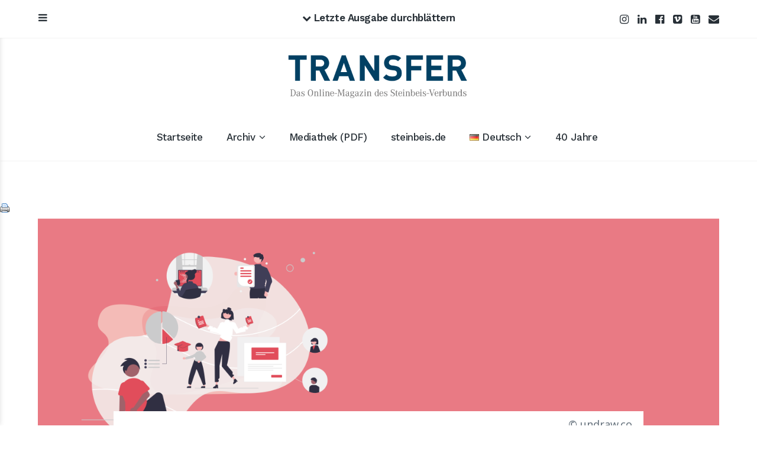

--- FILE ---
content_type: text/html; charset=UTF-8
request_url: https://transfermagazin.steinbeis.de/?p=12535
body_size: 12301
content:
<!DOCTYPE html>
<html lang="de-DE">
<head>
	<meta charset="UTF-8">
	<meta name="viewport" content="width=device-width, initial-scale=1">
	<link rel="profile" href="http://gmpg.org/xfn/11">
	<link rel="pingback" href="https://transfermagazin.steinbeis.de/xmlrpc.php">

	<title>Eine Perspektive für Bildung und Arbeitswelt der Zukunft &#8211; Steinbeis Transfer-Magazin</title>
<link rel='dns-prefetch' href='//s.w.org' />
<link rel='dns-prefetch' href='//v0.wordpress.com' />
<link rel='dns-prefetch' href='//i0.wp.com' />
<link rel='dns-prefetch' href='//i1.wp.com' />
<link rel='dns-prefetch' href='//i2.wp.com' />
<link rel="alternate" type="application/rss+xml" title="Steinbeis Transfer-Magazin &raquo; Feed" href="https://transfermagazin.steinbeis.de/?feed=rss2" />
<link rel="alternate" type="application/rss+xml" title="Steinbeis Transfer-Magazin &raquo; Kommentar-Feed" href="https://transfermagazin.steinbeis.de/?feed=comments-rss2" />
<link rel="alternate" type="application/rss+xml" title="Steinbeis Transfer-Magazin &raquo; Kommentar-Feed zu Eine Perspektive für Bildung und Arbeitswelt der Zukunft" href="https://transfermagazin.steinbeis.de/?feed=rss2&#038;p=12535" />
		<script type="text/javascript">
			window._wpemojiSettings = {"baseUrl":"https:\/\/s.w.org\/images\/core\/emoji\/12.0.0-1\/72x72\/","ext":".png","svgUrl":"https:\/\/s.w.org\/images\/core\/emoji\/12.0.0-1\/svg\/","svgExt":".svg","source":{"concatemoji":"https:\/\/transfermagazin.steinbeis.de\/wp-includes\/js\/wp-emoji-release.min.js?ver=5.4.18"}};
			/*! This file is auto-generated */
			!function(e,a,t){var n,r,o,i=a.createElement("canvas"),p=i.getContext&&i.getContext("2d");function s(e,t){var a=String.fromCharCode;p.clearRect(0,0,i.width,i.height),p.fillText(a.apply(this,e),0,0);e=i.toDataURL();return p.clearRect(0,0,i.width,i.height),p.fillText(a.apply(this,t),0,0),e===i.toDataURL()}function c(e){var t=a.createElement("script");t.src=e,t.defer=t.type="text/javascript",a.getElementsByTagName("head")[0].appendChild(t)}for(o=Array("flag","emoji"),t.supports={everything:!0,everythingExceptFlag:!0},r=0;r<o.length;r++)t.supports[o[r]]=function(e){if(!p||!p.fillText)return!1;switch(p.textBaseline="top",p.font="600 32px Arial",e){case"flag":return s([127987,65039,8205,9895,65039],[127987,65039,8203,9895,65039])?!1:!s([55356,56826,55356,56819],[55356,56826,8203,55356,56819])&&!s([55356,57332,56128,56423,56128,56418,56128,56421,56128,56430,56128,56423,56128,56447],[55356,57332,8203,56128,56423,8203,56128,56418,8203,56128,56421,8203,56128,56430,8203,56128,56423,8203,56128,56447]);case"emoji":return!s([55357,56424,55356,57342,8205,55358,56605,8205,55357,56424,55356,57340],[55357,56424,55356,57342,8203,55358,56605,8203,55357,56424,55356,57340])}return!1}(o[r]),t.supports.everything=t.supports.everything&&t.supports[o[r]],"flag"!==o[r]&&(t.supports.everythingExceptFlag=t.supports.everythingExceptFlag&&t.supports[o[r]]);t.supports.everythingExceptFlag=t.supports.everythingExceptFlag&&!t.supports.flag,t.DOMReady=!1,t.readyCallback=function(){t.DOMReady=!0},t.supports.everything||(n=function(){t.readyCallback()},a.addEventListener?(a.addEventListener("DOMContentLoaded",n,!1),e.addEventListener("load",n,!1)):(e.attachEvent("onload",n),a.attachEvent("onreadystatechange",function(){"complete"===a.readyState&&t.readyCallback()})),(n=t.source||{}).concatemoji?c(n.concatemoji):n.wpemoji&&n.twemoji&&(c(n.twemoji),c(n.wpemoji)))}(window,document,window._wpemojiSettings);
		</script>
		<style type="text/css">
img.wp-smiley,
img.emoji {
	display: inline !important;
	border: none !important;
	box-shadow: none !important;
	height: 1em !important;
	width: 1em !important;
	margin: 0 .07em !important;
	vertical-align: -0.1em !important;
	background: none !important;
	padding: 0 !important;
}
</style>
	<link rel='stylesheet' id='n2go-styles-css'  href='https://transfermagazin.steinbeis.de/wp-content/plugins/newsletter2go/widget/styles.css?ver=5.4.18' type='text/css' media='all' />
<link rel='stylesheet' id='wp-block-library-css'  href='https://transfermagazin.steinbeis.de/wp-includes/css/dist/block-library/style.min.css?ver=5.4.18' type='text/css' media='all' />
<style id='wp-block-library-inline-css' type='text/css'>
.has-text-align-justify{text-align:justify;}
</style>
<link rel='stylesheet' id='fvp-frontend-css'  href='https://transfermagazin.steinbeis.de/wp-content/plugins/featured-video-plus/styles/frontend.css?ver=2.3.3' type='text/css' media='all' />
<link rel='stylesheet' id='name-directory-style-css'  href='https://transfermagazin.steinbeis.de/wp-content/plugins/name-directory/name_directory.css?ver=5.4.18' type='text/css' media='all' />
<link rel='stylesheet' id='printomatic-css-css'  href='https://transfermagazin.steinbeis.de/wp-content/plugins/print-o-matic/css/style.css?ver=1.2' type='text/css' media='all' />
<link rel='stylesheet' id='vsel_style-css'  href='https://transfermagazin.steinbeis.de/wp-content/plugins/very-simple-event-list/css/vsel-style.min.css?ver=5.4.18' type='text/css' media='all' />
<link rel='stylesheet' id='baseline-style-css'  href='https://transfermagazin.steinbeis.de/wp-content/themes/baseline/style.css?ver=5.4.18' type='text/css' media='all' />
<style id='baseline-style-inline-css' type='text/css'>

		.site-title-wrap {
		      background-color: #2d3d4a;
		}
		
		.site-title-wrap {
		      padding: 5% 0;
		}
		
		.site-title a,
		.site-description {
			color: ##fff;
		}
		
	.featured-content .post {
		padding: 8% 0;
	}
	
		.titles-wrap {
			position: absolute;
			clip: rect(1px, 1px, 1px, 1px);
		}
		
</style>
<link rel='stylesheet' id='baseline-child-style-css'  href='https://transfermagazin.steinbeis.de/wp-content/themes/baseline-child/style.css?ver=5.4.18' type='text/css' media='all' />
<link rel='stylesheet' id='font-awesome-css'  href='https://transfermagazin.steinbeis.de/wp-content/plugins/elementor/assets/lib/font-awesome/css/font-awesome.min.css?ver=4.7.0' type='text/css' media='all' />
<link rel='stylesheet' id='baseline-fonts-css'  href='https://transfermagazin.steinbeis.de/wp-content/uploads/sites/3/fonts/d5400844d0f20bfa42f272ac79e21226/font.css?v=1668594578' type='text/css' media='all' />
<link rel='stylesheet' id='sticky-header-oceanwp-style-css'  href='https://transfermagazin.steinbeis.de/wp-content/plugins/sticky-header-oceanwp//style.css?ver=5.4.18' type='text/css' media='all' />
<link rel='stylesheet' id='tablepress-default-css'  href='https://transfermagazin.steinbeis.de/wp-content/plugins/tablepress/css/default.min.css?ver=1.12' type='text/css' media='all' />
<link rel='stylesheet' id='um_fonticons_ii-css'  href='https://transfermagazin.steinbeis.de/wp-content/plugins/ultimate-member/assets/css/um-fonticons-ii.css?ver=2.1.7' type='text/css' media='all' />
<link rel='stylesheet' id='um_fonticons_fa-css'  href='https://transfermagazin.steinbeis.de/wp-content/plugins/ultimate-member/assets/css/um-fonticons-fa.css?ver=2.1.7' type='text/css' media='all' />
<link rel='stylesheet' id='select2-css'  href='https://transfermagazin.steinbeis.de/wp-content/plugins/ultimate-member/assets/css/select2/select2.min.css?ver=2.1.7' type='text/css' media='all' />
<link rel='stylesheet' id='um_crop-css'  href='https://transfermagazin.steinbeis.de/wp-content/plugins/ultimate-member/assets/css/um-crop.css?ver=2.1.7' type='text/css' media='all' />
<link rel='stylesheet' id='um_modal-css'  href='https://transfermagazin.steinbeis.de/wp-content/plugins/ultimate-member/assets/css/um-modal.css?ver=2.1.7' type='text/css' media='all' />
<link rel='stylesheet' id='um_styles-css'  href='https://transfermagazin.steinbeis.de/wp-content/plugins/ultimate-member/assets/css/um-styles.css?ver=2.1.7' type='text/css' media='all' />
<link rel='stylesheet' id='um_profile-css'  href='https://transfermagazin.steinbeis.de/wp-content/plugins/ultimate-member/assets/css/um-profile.css?ver=2.1.7' type='text/css' media='all' />
<link rel='stylesheet' id='um_account-css'  href='https://transfermagazin.steinbeis.de/wp-content/plugins/ultimate-member/assets/css/um-account.css?ver=2.1.7' type='text/css' media='all' />
<link rel='stylesheet' id='um_misc-css'  href='https://transfermagazin.steinbeis.de/wp-content/plugins/ultimate-member/assets/css/um-misc.css?ver=2.1.7' type='text/css' media='all' />
<link rel='stylesheet' id='um_fileupload-css'  href='https://transfermagazin.steinbeis.de/wp-content/plugins/ultimate-member/assets/css/um-fileupload.css?ver=2.1.7' type='text/css' media='all' />
<link rel='stylesheet' id='um_datetime-css'  href='https://transfermagazin.steinbeis.de/wp-content/plugins/ultimate-member/assets/css/pickadate/default.css?ver=2.1.7' type='text/css' media='all' />
<link rel='stylesheet' id='um_datetime_date-css'  href='https://transfermagazin.steinbeis.de/wp-content/plugins/ultimate-member/assets/css/pickadate/default.date.css?ver=2.1.7' type='text/css' media='all' />
<link rel='stylesheet' id='um_datetime_time-css'  href='https://transfermagazin.steinbeis.de/wp-content/plugins/ultimate-member/assets/css/pickadate/default.time.css?ver=2.1.7' type='text/css' media='all' />
<link rel='stylesheet' id='um_raty-css'  href='https://transfermagazin.steinbeis.de/wp-content/plugins/ultimate-member/assets/css/um-raty.css?ver=2.1.7' type='text/css' media='all' />
<link rel='stylesheet' id='um_scrollbar-css'  href='https://transfermagazin.steinbeis.de/wp-content/plugins/ultimate-member/assets/css/simplebar.css?ver=2.1.7' type='text/css' media='all' />
<link rel='stylesheet' id='um_tipsy-css'  href='https://transfermagazin.steinbeis.de/wp-content/plugins/ultimate-member/assets/css/um-tipsy.css?ver=2.1.7' type='text/css' media='all' />
<link rel='stylesheet' id='um_responsive-css'  href='https://transfermagazin.steinbeis.de/wp-content/plugins/ultimate-member/assets/css/um-responsive.css?ver=2.1.7' type='text/css' media='all' />
<link rel='stylesheet' id='um_default_css-css'  href='https://transfermagazin.steinbeis.de/wp-content/plugins/ultimate-member/assets/css/um-old-default.css?ver=2.1.7' type='text/css' media='all' />
<link rel='stylesheet' id='social-logos-css'  href='https://transfermagazin.steinbeis.de/wp-content/plugins/jetpack/_inc/social-logos/social-logos.min.css?ver=8.9.4' type='text/css' media='all' />
<link rel='stylesheet' id='jetpack_css-css'  href='https://transfermagazin.steinbeis.de/wp-content/plugins/jetpack/css/jetpack.css?ver=8.9.4' type='text/css' media='all' />
<script type='text/javascript' src='https://transfermagazin.steinbeis.de/wp-includes/js/jquery/jquery.js?ver=1.12.4-wp'></script>
<script type='text/javascript' src='https://transfermagazin.steinbeis.de/wp-includes/js/jquery/jquery-migrate.min.js?ver=1.4.1'></script>
<script type='text/javascript'>
jQuery(document).ready(function($){console.log('test3');setInterval(function () {if($('.wpgmza-api-consent').length) {$('.wpgmza-api-consent').addClass('cmplz-accept-marketing');}}, 2000);});
</script>
<script type='text/javascript'>
/* <![CDATA[ */
var related_posts_js_options = {"post_heading":"h4"};
/* ]]> */
</script>
<script type='text/javascript' src='https://transfermagazin.steinbeis.de/wp-content/plugins/jetpack/_inc/build/related-posts/related-posts.min.js?ver=20191011'></script>
<script type='text/javascript'>
/* <![CDATA[ */
var monsterinsights_frontend = {"js_events_tracking":"true","download_extensions":"doc,pdf,ppt,zip,xls,docx,pptx,xlsx","inbound_paths":"[]","home_url":"https:\/\/transfermagazin.steinbeis.de","hash_tracking":"false","ua":"UA-113627799-1"};
/* ]]> */
</script>
<script type='text/javascript' src='https://transfermagazin.steinbeis.de/wp-content/plugins/google-analytics-for-wordpress/assets/js/frontend-gtag.min.js?ver=7.17.0'></script>
<script type='text/javascript' src='https://transfermagazin.steinbeis.de/wp-content/plugins/featured-video-plus/js/jquery.fitvids.min.js?ver=master-2015-08'></script>
<script type='text/javascript'>
/* <![CDATA[ */
var fvpdata = {"ajaxurl":"https:\/\/transfermagazin.steinbeis.de\/wp-admin\/admin-ajax.php","nonce":"4f3abf3be5","fitvids":"1","dynamic":"","overlay":"","opacity":"0.75","color":"b","width":"640"};
/* ]]> */
</script>
<script type='text/javascript' src='https://transfermagazin.steinbeis.de/wp-content/plugins/featured-video-plus/js/frontend.min.js?ver=2.3.3'></script>
<script type='text/javascript' src='https://transfermagazin.steinbeis.de/wp-content/plugins/sticky-header-oceanwp//main.js?ver=1.0.0'></script>
<script type='text/javascript' src='https://transfermagazin.steinbeis.de/wp-content/plugins/ultimate-member/assets/js/um-gdpr.min.js?ver=2.1.7'></script>
<link rel='https://api.w.org/' href='https://transfermagazin.steinbeis.de/index.php?rest_route=/' />
<link rel="EditURI" type="application/rsd+xml" title="RSD" href="https://transfermagazin.steinbeis.de/xmlrpc.php?rsd" />
<link rel="wlwmanifest" type="application/wlwmanifest+xml" href="https://transfermagazin.steinbeis.de/wp-includes/wlwmanifest.xml" /> 
<link rel='prev' title='Liebe Leserinnen und Leser,' href='https://transfermagazin.steinbeis.de/?p=12530' />
<link rel='next' title='Was gute Events leisten müssen: Vom Schaffen nachhaltiger Eindrücke' href='https://transfermagazin.steinbeis.de/?p=12595' />
<meta name="generator" content="WordPress 5.4.18" />
<link rel="canonical" href="https://transfermagazin.steinbeis.de/?p=12535" />
<link rel='shortlink' href='https://transfermagazin.steinbeis.de/?p=12535' />
<link rel="alternate" type="application/json+oembed" href="https://transfermagazin.steinbeis.de/index.php?rest_route=%2Foembed%2F1.0%2Fembed&#038;url=https%3A%2F%2Ftransfermagazin.steinbeis.de%2F%3Fp%3D12535" />
<link rel="alternate" type="text/xml+oembed" href="https://transfermagazin.steinbeis.de/index.php?rest_route=%2Foembed%2F1.0%2Fembed&#038;url=https%3A%2F%2Ftransfermagazin.steinbeis.de%2F%3Fp%3D12535&#038;format=xml" />
<style>/* CSS added by WP Meta and Date Remover*/</style>		<style type="text/css">
			.um_request_name {
				display: none !important;
			}
		</style>
	<link rel="alternate" href="https://transfermagazin.steinbeis.de/?p=12535" hreflang="de" />
<link rel="alternate" href="https://transfermagazin.steinbeis.de/?p=12846&#038;lang=en" hreflang="en" />
<style type='text/css'>img#wpstats{display:none}</style><script>var sticky_header_style = "";</script>
<!-- Jetpack Open Graph Tags -->
<meta property="og:type" content="article" />
<meta property="og:title" content="Eine Perspektive für Bildung und Arbeitswelt der Zukunft" />
<meta property="og:url" content="https://transfermagazin.steinbeis.de/?p=12535" />
<meta property="og:description" content="John F. Kennedy brachte es schon vor mehr als 60 Jahren auf den Punkt: „Es gibt nur eins, was auf Dauer teurer ist als Bildung: keine Bildung.“ Diese Aussage scheint heute aktueller denn je: Die We…" />
<meta property="article:published_time" content="2022-09-27T10:12:46+00:00" />
<meta property="article:modified_time" content="2022-10-27T08:48:27+00:00" />
<meta property="og:site_name" content="Steinbeis Transfer-Magazin" />
<meta property="og:image" content="https://i2.wp.com/transfermagazin.steinbeis.de/wp-content/uploads/sites/3/2022/09/217078-2022-08-01-titelbild-web.png?fit=1200%2C443&amp;ssl=1" />
<meta property="og:image:width" content="1200" />
<meta property="og:image:height" content="443" />
<meta property="og:locale" content="de_DE" />
<meta property="og:locale:alternate" content="en_GB" />
<meta name="twitter:text:title" content="Eine Perspektive für Bildung und Arbeitswelt der Zukunft" />
<meta name="twitter:image" content="https://i2.wp.com/transfermagazin.steinbeis.de/wp-content/uploads/sites/3/2022/09/217078-2022-08-01-titelbild-web.png?fit=1200%2C443&#038;ssl=1&#038;w=640" />
<meta name="twitter:card" content="summary_large_image" />

<!-- End Jetpack Open Graph Tags -->
</head>

<body class="post-template-default single single-post postid-12535 single-format-standard sans-serif three-column has-widgets elementor-default elementor-kit-7285">
<nav id="slideout-menu" class="slideout-menu">
	<!-- Sidebar navigation -->
	<nav id="site-navigation" class="sidebar-navigation" role="navigation">
		<!-- Get the main navigation for mobile -->
		<div class="mobile-menu">
		<div class="menu-primary-menu-container"><ul id="menu-primary-menu" class="menu"><li id="menu-item-49" class="menu-item menu-item-type-custom menu-item-object-custom menu-item-home menu-item-49"><a href="http://transfermagazin.steinbeis.de">Startseite</a></li>
<li id="menu-item-8282" class="menu-item menu-item-type-post_type menu-item-object-page menu-item-has-children menu-item-8282"><a href="https://transfermagazin.steinbeis.de/?page_id=8280">Archiv</a>
<ul class="sub-menu">
	<li id="menu-item-1138" class="menu-item menu-item-type-custom menu-item-object-custom menu-item-1138"><a href="http://transfermagazin.steinbeis.de/?page_id=1129">Print</a></li>
	<li id="menu-item-8314" class="menu-item menu-item-type-taxonomy menu-item-object-category menu-item-8314"><a href="https://transfermagazin.steinbeis.de/?cat=2840" data-object-id="2840">Online</a></li>
	<li id="menu-item-12260" class="menu-item menu-item-type-taxonomy menu-item-object-category menu-item-12260"><a href="https://transfermagazin.steinbeis.de/?cat=5075" data-object-id="5075">Best-of 2021</a></li>
	<li id="menu-item-13804" class="menu-item menu-item-type-taxonomy menu-item-object-category menu-item-13804"><a href="https://transfermagazin.steinbeis.de/?cat=6336" data-object-id="6336">Best-of 2022</a></li>
</ul>
</li>
<li id="menu-item-826" class="menu-item menu-item-type-custom menu-item-object-custom menu-item-826"><a target="_blank" rel="noopener noreferrer" href="http://www.steinbeis.de/de/mediathek/publikationen.html?tx_z7mediacenter_list%5Bcategory%5D=6&#038;tx_z7mediacenter_list%5Bcontroller%5D=Media&#038;cHash=368565c491a2eb1de663cfbb30915576">Mediathek (PDF)</a></li>
<li id="menu-item-313" class="menu-item menu-item-type-custom menu-item-object-custom menu-item-313"><a target="_blank" rel="noopener noreferrer" href="http://www.steinbeis.de">steinbeis.de</a></li>
<li id="menu-item-366" class="pll-parent-menu-item menu-item menu-item-type-custom menu-item-object-custom current-menu-parent menu-item-has-children menu-item-366"><a href="#pll_switcher"><img src="[data-uri]" title="Deutsch" alt="Deutsch" width="16" height="11" style="width: 16px; height: 11px;" /><span style="margin-left:0.3em;">Deutsch</span></a>
<ul class="sub-menu">
	<li class="lang-item lang-item-31 lang-item-de current-lang lang-item-first menu-item menu-item-type-custom menu-item-object-custom menu-item-366-de"><a href="https://transfermagazin.steinbeis.de/?p=12535" hreflang="de-DE" lang="de-DE"><img src="[data-uri]" title="Deutsch" alt="Deutsch" width="16" height="11" style="width: 16px; height: 11px;" /><span style="margin-left:0.3em;">Deutsch</span></a></li>
	<li class="lang-item lang-item-28 lang-item-en menu-item menu-item-type-custom menu-item-object-custom menu-item-366-en"><a href="https://transfermagazin.steinbeis.de/?p=12846&#038;lang=en" hreflang="en-GB" lang="en-GB"><img src="[data-uri]" title="English" alt="English" width="16" height="11" style="width: 16px; height: 11px;" /><span style="margin-left:0.3em;">English</span></a></li>
</ul>
</li>
<li id="menu-item-14616" class="menu-item menu-item-type-post_type menu-item-object-page menu-item-14616"><a href="https://transfermagazin.steinbeis.de/?page_id=14369">40 Jahre</a></li>
</ul></div>		</div>
	</nav><!-- #site-navigation -->

		<div id="secondary" class="widget-area">
					<aside class="widget social-widget">
				<nav class="social-navigation" role="navigation">
					<div class="menu-social-media-container"><ul id="menu-social-media" class="menu"><li id="menu-item-17029" class="menu-item menu-item-type-custom menu-item-object-custom menu-item-17029"><a href="https://www.instagram.com/steinbeisverbund/?hl=de">Instagram</a></li>
<li id="menu-item-17031" class="menu-item menu-item-type-custom menu-item-object-custom menu-item-17031"><a href="https://de.linkedin.com/company/steinbeis">LinkedIn</a></li>
<li id="menu-item-163" class="menu-item menu-item-type-custom menu-item-object-custom menu-item-163"><a href="https://de-de.facebook.com/Steinbeisverbund">Facebook</a></li>
<li id="menu-item-162" class="menu-item menu-item-type-custom menu-item-object-custom menu-item-162"><a href="http://vimeo.com/steinbeis">Vimeo</a></li>
<li id="menu-item-165" class="menu-item menu-item-type-custom menu-item-object-custom menu-item-165"><a href="https://www.youtube.com/channel/UCOPvRHIXtx8H_cx68FWgsSQ">Youtube</a></li>
<li id="menu-item-2945" class="menu-item menu-item-type-post_type menu-item-object-page menu-item-2945"><a href="https://transfermagazin.steinbeis.de/?page_id=848">Newsletter</a></li>
</ul></div>				</nav><!-- .footer-navigation -->
			</aside>
		
		<aside id="search-2" class="widget widget_search"><h2 class="widget-title">Suche</h2>
<form role="search" method="get" id="searchform" class="searchform" action="https://transfermagazin.steinbeis.de/">
	<div>
		<label class="screen-reader-text" for="s">Search for:</label>

		<input type="text" value="" name="s" id="s" placeholder="Search here..." />

		<button type="submit" id="searchsubmit">
			<i class="fa fa-search"></i> <span>Suche</span>
		</button>
	</div>
<input type="hidden" name="lang" value="de" /></form></aside><aside id="text-4" class="widget widget_text">			<div class="textwidget"><div style="height:120px">

<div style="float:left;margin-right:50px">
<a href="http://transfermagazin.steinbeis.de/?page_id=785" target="_blank" rel="noopener noreferrer"><input value="Kontakt" class="pushbutton-wide" type="submit"></a>
</div>

<div style="float:left;">
<a href="http://transfermagazin.steinbeis.de/?page_id=848" target="_blank" rel="noopener noreferrer"><input value="Newsletter" class="pushbutton-wide" type="submit"></a>
</div>

</div></div>
		</aside>	</div>
</nav>

	<div class="category-drawer header-drawer">
		<button class="sort-list-toggle">Kategorien <i class="fa fa-caret-down"></i></button>
		<div class="menu-header-menu-container"><ul id="category-menu" class="sort-list"><li id="menu-item-17411" class="menu-item menu-item-type-taxonomy menu-item-object-category menu-item-17411"><a href="https://transfermagazin.steinbeis.de/?cat=6565" data-object-id="6565">Editorial</a></li>
<li id="menu-item-17412" class="menu-item menu-item-type-taxonomy menu-item-object-category menu-item-17412"><a href="https://transfermagazin.steinbeis.de/?cat=6567" data-object-id="6567">Im Fokus</a></li>
<li id="menu-item-17413" class="menu-item menu-item-type-taxonomy menu-item-object-category menu-item-17413"><a href="https://transfermagazin.steinbeis.de/?cat=6569" data-object-id="6569">Querschnitt</a></li>
<li id="menu-item-17414" class="menu-item menu-item-type-taxonomy menu-item-object-category menu-item-17414"><a href="https://transfermagazin.steinbeis.de/?cat=6571" data-object-id="6571">Steinwurf</a></li>
<li id="menu-item-9903" class="menu-item menu-item-type-taxonomy menu-item-object-category menu-item-9903"><a href="https://transfermagazin.steinbeis.de/?cat=2840" data-object-id="2840">Online</a></li>
</ul></div>
		<div class="featured-posts-wrap clear">
			<div class="featured-posts clear">
				<div class="post-container clear"></div>
			</div>
		</div><!-- .featured-posts -->
	</div><!-- .category-drawer -->

<div class="fixed-nav">
	<div class="container">
		<div class="menu-toggle fixed-toggle">
			<i class="fa"></i> <span> </span>
		</div>

					<div class="fixed-nav-right">
				<nav class="social-navigation" role="navigation">
					<div class="menu-social-media-container"><ul id="menu-social-media-1" class="menu"><li class="menu-item menu-item-type-custom menu-item-object-custom menu-item-17029"><a href="https://www.instagram.com/steinbeisverbund/?hl=de">Instagram</a></li>
<li class="menu-item menu-item-type-custom menu-item-object-custom menu-item-17031"><a href="https://de.linkedin.com/company/steinbeis">LinkedIn</a></li>
<li class="menu-item menu-item-type-custom menu-item-object-custom menu-item-163"><a href="https://de-de.facebook.com/Steinbeisverbund">Facebook</a></li>
<li class="menu-item menu-item-type-custom menu-item-object-custom menu-item-162"><a href="http://vimeo.com/steinbeis">Vimeo</a></li>
<li class="menu-item menu-item-type-custom menu-item-object-custom menu-item-165"><a href="https://www.youtube.com/channel/UCOPvRHIXtx8H_cx68FWgsSQ">Youtube</a></li>
<li class="menu-item menu-item-type-post_type menu-item-object-page menu-item-2945"><a href="https://transfermagazin.steinbeis.de/?page_id=848">Newsletter</a></li>
</ul></div>				</nav><!-- .footer-navigation -->
			</div>
		
					<div class="browse-button">
				<div class="browse-toggle fixed-toggle"><i class="fa"></i> <span>Letzte Ausgabe durchblättern</span></div>
			</div>
			</div><!-- .container -->
</div><!-- .fixed-nav -->

<header id="masthead" class="site-header" role="banner">
	<!-- Site title and logo -->
	<div class="site-title-wrap">
			<!-- Use the Site Logo feature, if supported -->
	<a href="https://transfermagazin.steinbeis.de/" class="site-logo-link" rel="home" itemprop="url"></a>
	<div class="titles-wrap">
					<p class="site-title"><a href="https://transfermagazin.steinbeis.de/" rel="home">Steinbeis Transfer-Magazin</a></p>
			
					<p class="site-description">Das Magazin für den konkreten Wissens- und Technologietransfer</p>
			</div><!-- .titles-wrap -->

		<!-- Get the header background image -->
		
			<div class="site-header-bg-wrap">
				<a href="/"><div class="site-header-bg background-effect" style="background-image: url(https://transfermagazin.steinbeis.de/wp-content/uploads/sites/3/2017/04/176666_Header_rgb_1920_NEU.png); opacity: 1;"></div></a>
			</div>
			</div>

	<!-- Get the main menu -->
	<nav class="main-navigation" role="navigation">
		<div class="menu-primary-menu-container"><ul id="menu-primary-menu-1" class="menu"><li class="menu-item menu-item-type-custom menu-item-object-custom menu-item-home menu-item-49"><a href="http://transfermagazin.steinbeis.de">Startseite</a></li>
<li class="menu-item menu-item-type-post_type menu-item-object-page menu-item-has-children menu-item-8282"><a href="https://transfermagazin.steinbeis.de/?page_id=8280">Archiv</a>
<ul class="sub-menu">
	<li class="menu-item menu-item-type-custom menu-item-object-custom menu-item-1138"><a href="http://transfermagazin.steinbeis.de/?page_id=1129">Print</a></li>
	<li class="menu-item menu-item-type-taxonomy menu-item-object-category menu-item-8314"><a href="https://transfermagazin.steinbeis.de/?cat=2840" data-object-id="2840">Online</a></li>
	<li class="menu-item menu-item-type-taxonomy menu-item-object-category menu-item-12260"><a href="https://transfermagazin.steinbeis.de/?cat=5075" data-object-id="5075">Best-of 2021</a></li>
	<li class="menu-item menu-item-type-taxonomy menu-item-object-category menu-item-13804"><a href="https://transfermagazin.steinbeis.de/?cat=6336" data-object-id="6336">Best-of 2022</a></li>
</ul>
</li>
<li class="menu-item menu-item-type-custom menu-item-object-custom menu-item-826"><a target="_blank" rel="noopener noreferrer" href="http://www.steinbeis.de/de/mediathek/publikationen.html?tx_z7mediacenter_list%5Bcategory%5D=6&#038;tx_z7mediacenter_list%5Bcontroller%5D=Media&#038;cHash=368565c491a2eb1de663cfbb30915576">Mediathek (PDF)</a></li>
<li class="menu-item menu-item-type-custom menu-item-object-custom menu-item-313"><a target="_blank" rel="noopener noreferrer" href="http://www.steinbeis.de">steinbeis.de</a></li>
<li class="pll-parent-menu-item menu-item menu-item-type-custom menu-item-object-custom current-menu-parent menu-item-has-children menu-item-366"><a href="#pll_switcher"><img src="[data-uri]" title="Deutsch" alt="Deutsch" width="16" height="11" style="width: 16px; height: 11px;" /><span style="margin-left:0.3em;">Deutsch</span></a>
<ul class="sub-menu">
	<li class="lang-item lang-item-31 lang-item-de current-lang lang-item-first menu-item menu-item-type-custom menu-item-object-custom menu-item-366-de"><a href="https://transfermagazin.steinbeis.de/?p=12535" hreflang="de-DE" lang="de-DE"><img src="[data-uri]" title="Deutsch" alt="Deutsch" width="16" height="11" style="width: 16px; height: 11px;" /><span style="margin-left:0.3em;">Deutsch</span></a></li>
	<li class="lang-item lang-item-28 lang-item-en menu-item menu-item-type-custom menu-item-object-custom menu-item-366-en"><a href="https://transfermagazin.steinbeis.de/?p=12846&#038;lang=en" hreflang="en-GB" lang="en-GB"><img src="[data-uri]" title="English" alt="English" width="16" height="11" style="width: 16px; height: 11px;" /><span style="margin-left:0.3em;">English</span></a></li>
</ul>
</li>
<li class="menu-item menu-item-type-post_type menu-item-object-page menu-item-14616"><a href="https://transfermagazin.steinbeis.de/?page_id=14369">40 Jahre</a></li>
</ul></div>	</nav><!-- .main-navigation -->
</header><!-- #masthead -->

<div id="page" class="hfeed site">
	<div id="content" class="site-content">
	<div id="primary" class="content-area">
		<main id="main" class="site-main" role="main">
					
		<a href="https://transfermagazin.steinbeis.de/?p=12535&amp;print=1" title="" rel="nofollow"><img class="WP-PrintIcon" src="https://transfermagazin.steinbeis.de/wp-content/plugins/wp-print/images/printer_famfamfam.gif" alt="" title="" style="border: 0px;" /></a>

<article id="post-12535" class="post post-12535 type-post status-publish format-standard has-post-thumbnail hentry category-ausgabe-2-2022 category-im-fokus-ausgabe-2-2022 category-transfer-2022-de tag-top-deutsch with-featured-image">
						<div class="featured-image"><img width="1500" height="554" src="https://i2.wp.com/transfermagazin.steinbeis.de/wp-content/uploads/sites/3/2022/09/217078-2022-08-01-titelbild-web.png?fit=1500%2C554&amp;ssl=1" class="attachment-baseline-full-width size-baseline-full-width wp-post-image" alt="" srcset="https://i2.wp.com/transfermagazin.steinbeis.de/wp-content/uploads/sites/3/2022/09/217078-2022-08-01-titelbild-web.png?w=11785&amp;ssl=1 11785w, https://i2.wp.com/transfermagazin.steinbeis.de/wp-content/uploads/sites/3/2022/09/217078-2022-08-01-titelbild-web.png?resize=300%2C111&amp;ssl=1 300w, https://i2.wp.com/transfermagazin.steinbeis.de/wp-content/uploads/sites/3/2022/09/217078-2022-08-01-titelbild-web.png?resize=1024%2C378&amp;ssl=1 1024w, https://i2.wp.com/transfermagazin.steinbeis.de/wp-content/uploads/sites/3/2022/09/217078-2022-08-01-titelbild-web.png?resize=768%2C284&amp;ssl=1 768w, https://i2.wp.com/transfermagazin.steinbeis.de/wp-content/uploads/sites/3/2022/09/217078-2022-08-01-titelbild-web.png?resize=1536%2C567&amp;ssl=1 1536w, https://i2.wp.com/transfermagazin.steinbeis.de/wp-content/uploads/sites/3/2022/09/217078-2022-08-01-titelbild-web.png?resize=2048%2C756&amp;ssl=1 2048w, https://i2.wp.com/transfermagazin.steinbeis.de/wp-content/uploads/sites/3/2022/09/217078-2022-08-01-titelbild-web.png?resize=1500%2C554&amp;ssl=1 1500w, https://i2.wp.com/transfermagazin.steinbeis.de/wp-content/uploads/sites/3/2022/09/217078-2022-08-01-titelbild-web.png?resize=425%2C157&amp;ssl=1 425w, https://i2.wp.com/transfermagazin.steinbeis.de/wp-content/uploads/sites/3/2022/09/217078-2022-08-01-titelbild-web.png?resize=650%2C240&amp;ssl=1 650w, https://i2.wp.com/transfermagazin.steinbeis.de/wp-content/uploads/sites/3/2022/09/217078-2022-08-01-titelbild-web.png?resize=1400%2C517&amp;ssl=1 1400w, https://i2.wp.com/transfermagazin.steinbeis.de/wp-content/uploads/sites/3/2022/09/217078-2022-08-01-titelbild-web.png?w=2400&amp;ssl=1 2400w, https://i2.wp.com/transfermagazin.steinbeis.de/wp-content/uploads/sites/3/2022/09/217078-2022-08-01-titelbild-web.png?w=3600&amp;ssl=1 3600w" sizes="(max-width: 1500px) 100vw, 1500px" data-attachment-id="12537" data-permalink="https://transfermagazin.steinbeis.de/?attachment_id=12537" data-orig-file="https://i2.wp.com/transfermagazin.steinbeis.de/wp-content/uploads/sites/3/2022/09/217078-2022-08-01-titelbild-web.png?fit=11785%2C4351&amp;ssl=1" data-orig-size="11785,4351" data-comments-opened="1" data-image-meta="{&quot;aperture&quot;:&quot;0&quot;,&quot;credit&quot;:&quot;&quot;,&quot;camera&quot;:&quot;&quot;,&quot;caption&quot;:&quot;&quot;,&quot;created_timestamp&quot;:&quot;0&quot;,&quot;copyright&quot;:&quot;&quot;,&quot;focal_length&quot;:&quot;0&quot;,&quot;iso&quot;:&quot;0&quot;,&quot;shutter_speed&quot;:&quot;0&quot;,&quot;title&quot;:&quot;&quot;,&quot;orientation&quot;:&quot;0&quot;}" data-image-title="217078-2022-08-01-titelbild-web" data-image-description="&lt;p&gt;© undraw.co&lt;/p&gt;
" data-medium-file="https://i2.wp.com/transfermagazin.steinbeis.de/wp-content/uploads/sites/3/2022/09/217078-2022-08-01-titelbild-web.png?fit=300%2C111&amp;ssl=1" data-large-file="https://i2.wp.com/transfermagazin.steinbeis.de/wp-content/uploads/sites/3/2022/09/217078-2022-08-01-titelbild-web.png?fit=1024%2C378&amp;ssl=1" /></div>
    		
			
	<div class="container">
        <div class="bildquelle">
        	© undraw.co          
        </div>
        
		<header class="entry-header entry-large">
							<div class="entry-meta">
					<ul class=" grid-cats meta-list"><li><a href="https://transfermagazin.steinbeis.de/?cat=4453">Im Fokus</a></li><li><a href="https://transfermagazin.steinbeis.de/?cat=4449">Ausgabe 2</a></li><li><a href="https://transfermagazin.steinbeis.de/?cat=4437">Transfer 2022</a></li></ul>				</div><!-- .entry-meta -->
			
							<h1 class="entry-title">Eine Perspektive für Bildung und Arbeitswelt der Zukunft</h1>
			
				<div class="byline">
	<span><a href="https://transfermagazin.steinbeis.de/?p=12535" rel="bookmark"> Zuletzt geändert am 27. Oktober 2022</a></span>
				<span>
			<a href="https://transfermagazin.steinbeis.de/?p=12535#comments" title="Kommentare zu Eine Perspektive für Bildung und Arbeitswelt der Zukunft">
				0 Kommentare			</a>
		</span>
			</div>
		</header><!-- .entry-header -->

		<div class="entry-content">
            
							<p><strong>John F. Kennedy</strong> brachte es schon vor mehr als <strong>60 Jahren</strong> auf den Punkt: „Es gibt nur eins, was auf Dauer teurer ist als Bildung: keine <strong>Bildung.</strong>“ Diese Aussage scheint heute aktueller denn je: Die Welt befindet sich in <strong>Umbrüchen</strong> bisher nicht gekannten Ausmaßes, <strong>Digitalisierung, neue Technologien, Globalisierung</strong> – das sind nur einige Faktoren, die das <strong>lebenslange Lernen</strong> während des gesamten <strong>Berufslebens</strong> unabdingbar machen. Gleichzeitig verändern sie aber auch Bildung und Arbeitswelt gravierend. Wir haben Steinbeis-Experten gefragt, wo die <strong>Reise</strong> hingeht und wie sich <strong>Wirtschaft</strong> und <strong>Gesellschaft</strong> auf die zukünftigen Entwicklungen in Bildung und Arbeitswelt vorbereiten können.</p>
<p>Eine Übersicht der “Im Fokus” Artikel finden Sie <a href="https://transfermagazin.steinbeis.de/?cat=4453">hier</a>.</p>
						
<div class='share-icons'><div class="sharedaddy sd-sharing-enabled"><div class="robots-nocontent sd-block sd-social sd-social-icon-text sd-sharing"><div class="sd-content"><ul><li class="share-print"><a rel="nofollow noopener noreferrer" data-shared="" class="share-print sd-button share-icon" href="https://transfermagazin.steinbeis.de/?p=12535#print" target="_blank" title="Klicken zum Ausdrucken"><span>Drucken</span></a></li><li class="share-email"><a rel="nofollow noopener noreferrer" data-shared="" class="share-email sd-button share-icon" href="https://transfermagazin.steinbeis.de/?p=12535&amp;share=email" target="_blank" title="Klick, um dies einem Freund per E-Mail zu senden"><span>E-Mail</span></a></li><li class="share-end"></li></ul></div></div></div></div><div class="post-meta"><div class="meta-column meta-column-large"><div id='jp-relatedposts' class='jp-relatedposts' >
	<h3 class="jp-relatedposts-headline"><em>Ähnliche Beiträge</em></h3>
</div></div><div class="meta-column"><span>Kategorien</span><a href="https://transfermagazin.steinbeis.de/?cat=4449" rel="category">Ausgabe 2</a>, <a href="https://transfermagazin.steinbeis.de/?cat=4453" rel="category">Im Fokus</a>, <a href="https://transfermagazin.steinbeis.de/?cat=4437" rel="category">Transfer 2022</a></div><div class="meta-column"><span>Tags</span><a href="https://transfermagazin.steinbeis.de/?tag=top-deutsch" rel="tag">Top deutsch</a></div></div>
		</div><!-- .entry-content -->
	</div><!-- .container -->

</article><!-- #post-## -->
	<!-- Next and previous post links -->
	
		<!-- Next and previous post links -->
		<nav class="post-navigation clear">
			<div class="post-navigation-links">
				<div class="nav-next nav-post"><span class="nav-label"><i class="fa fa-angle-left"></i>zurück </span><div class="nav-title"><a href="https://transfermagazin.steinbeis.de/?p=12595" rel="next">Was gute Events leisten müssen: Vom Schaffen nachhaltiger Eindrücke</a></div><span class="nav-date">25. Oktober 2022</span></div>  
				<div class="nav-prev nav-post"><span class="nav-label"> vor<i class="fa fa-angle-right"></i></span><div class="nav-title"><a href="https://transfermagazin.steinbeis.de/?p=12530" rel="prev">Liebe Leserinnen und Leser,</a></div><span class="nav-date">27. September 2022</span></div>			</div>
		</nav><!-- .post-navigation -->
		
		</main><!-- #main -->

		
<div id="comments" class="comments-area">
	<div class="comments-inside">
		<div class="container">
			
			
			
				<div id="respond" class="comment-respond">
		<h3 id="reply-title" class="comment-reply-title">Schreibe einen Kommentar <small><a rel="nofollow" id="cancel-comment-reply-link" href="/?p=12535#respond" style="display:none;">Antwort abbrechen</a></small></h3><form action="https://transfermagazin.steinbeis.de/wp-comments-post.php" method="post" id="commentform" class="comment-form" novalidate><p class="comment-notes"><span id="email-notes">Deine E-Mail-Adresse wird nicht veröffentlicht.</span> Erforderliche Felder sind mit <span class="required">*</span> markiert</p><p class="comment-form-comment"><label for="comment">Kommentar</label> <textarea id="comment" name="comment" cols="45" rows="8" maxlength="65525" required="required"></textarea></p><p class="comment-form-author"><label for="author">Name <span class="required">*</span></label> <input id="author" name="author" type="text" value="" size="30" maxlength="245" required='required' /></p>
<p class="comment-form-email"><label for="email">E-Mail-Adresse <span class="required">*</span></label> <input id="email" name="email" type="email" value="" size="30" maxlength="100" aria-describedby="email-notes" required='required' /></p>
<p class="comment-form-url"><label for="url">Website</label> <input id="url" name="url" type="url" value="" size="30" maxlength="200" /></p>
<p class="form-submit"><input name="submit" type="submit" id="submit" class="submit" value="Kommentar abschicken" /> <input type='hidden' name='comment_post_ID' value='12535' id='comment_post_ID' />
<input type='hidden' name='comment_parent' id='comment_parent' value='0' />
</p><p style="display: none;"><input type="hidden" id="akismet_comment_nonce" name="akismet_comment_nonce" value="9f5dd7beef" /></p><p style="display: none !important;"><label>&#916;<textarea name="ak_hp_textarea" cols="45" rows="8" maxlength="100"></textarea></label><input type="hidden" id="ak_js_1" name="ak_js" value="170"/><script>document.getElementById( "ak_js_1" ).setAttribute( "value", ( new Date() ).getTime() );</script></p></form>	</div><!-- #respond -->
			</div><!-- .container -->
	</div>
</div><!-- #comments -->

	</div><!-- #primary -->

	
	</div><!-- #content -->
</div><!-- #page -->


<footer id="colophon" class="site-footer" role="contentinfo">
	<div class="container">
		<div class="footer-bottom">
							<nav class="footer-navigation" role="navigation">
					<div class="menu-footer-container"><ul id="menu-footer" class="menu"><li id="menu-item-2961" class="menu-item menu-item-type-post_type menu-item-object-page menu-item-2961"><a href="https://transfermagazin.steinbeis.de/?page_id=848">Newsletter</a></li>
<li id="menu-item-792" class="menu-item menu-item-type-post_type menu-item-object-page menu-item-792"><a href="https://transfermagazin.steinbeis.de/?page_id=785">Kontakt</a></li>
<li id="menu-item-161" class="menu-item menu-item-type-post_type menu-item-object-page menu-item-161"><a href="https://transfermagazin.steinbeis.de/?page_id=159">Impressum</a></li>
<li id="menu-item-317" class="menu-item menu-item-type-post_type menu-item-object-page menu-item-317"><a href="https://transfermagazin.steinbeis.de/?page_id=170">Datenschutz</a></li>
</ul></div>				</nav><!-- #site-navigation -->
			

			<div class="site-info">
				© Steinbeis GmbH &amp; Co. KG für Technologietransfer			</div>
		</div>
	</div><!-- .container -->
</footer><!-- #colophon -->


<div id="um_upload_single" style="display:none"></div>
<div id="um_view_photo" style="display:none">

	<a href="javascript:void(0);" data-action="um_remove_modal" class="um-modal-close"
	   aria-label="Modale Ansicht des Bildes schließen">
		<i class="um-faicon-times"></i>
	</a>

	<div class="um-modal-body photo">
		<div class="um-modal-photo"></div>
	</div>

</div>	<style>
		.wpgmza-gdpr-compliance {
			text-align: center;
		}
	</style>

		<div id="sharing_email" style="display: none;">
		<form action="/?p=12535" method="post">
			<label for="target_email">An E-Mail-Adresse senden</label>
			<input type="email" name="target_email" id="target_email" value="" />

			
				<label for="source_name">Dein Name</label>
				<input type="text" name="source_name" id="source_name" value="" />

				<label for="source_email">Deine E-Mail-Adresse</label>
				<input type="email" name="source_email" id="source_email" value="" />

						<input type="text" id="jetpack-source_f_name" name="source_f_name" class="input" value="" size="25" autocomplete="off" title="Dieses Feld dient zur Überprüfung und sollte nicht geändert werden." />
			
			<img style="float: right; display: none" class="loading" src="https://transfermagazin.steinbeis.de/wp-content/plugins/jetpack/modules/sharedaddy/images/loading.gif" alt="loading" width="16" height="16" />
			<input type="submit" value="E-Mail senden" class="sharing_send" />
			<a rel="nofollow" href="#cancel" class="sharing_cancel" role="button">Abbrechen</a>

			<div class="errors errors-1" style="display: none;">
				Beitrag nicht abgeschickt - E-Mail Adresse kontrollieren!			</div>

			<div class="errors errors-2" style="display: none;">
				E-Mail-Überprüfung fehlgeschlagen, bitte versuche es noch einmal			</div>

			<div class="errors errors-3" style="display: none;">
				Ihr Blog kann leider keine Beiträge per E-Mail teilen.			</div>
		</form>
	</div>
<script type='text/javascript' src='https://transfermagazin.steinbeis.de/wp-content/plugins/jetpack/_inc/build/photon/photon.min.js?ver=20191001'></script>
<script type='text/javascript' src='https://transfermagazin.steinbeis.de/wp-includes/js/imagesloaded.min.js?ver=3.2.0'></script>
<script type='text/javascript' src='https://transfermagazin.steinbeis.de/wp-includes/js/masonry.min.js?ver=3.3.2'></script>
<script type='text/javascript'>
/* <![CDATA[ */
var baseline_js_vars = {"ajaxurl":"https:\/\/transfermagazin.steinbeis.de\/wp-admin\/admin-ajax.php"};
/* ]]> */
</script>
<script type='text/javascript' src='https://transfermagazin.steinbeis.de/wp-content/themes/baseline/js/baseline.js?ver=1.0'></script>
<script type='text/javascript' src='https://transfermagazin.steinbeis.de/wp-content/themes/baseline/js/headroom.js?ver=1.0'></script>
<script type='text/javascript' src='https://transfermagazin.steinbeis.de/wp-content/themes/baseline/js/jQuery.headroom.js?ver=0.7.0'></script>
<script type='text/javascript' src='https://transfermagazin.steinbeis.de/wp-content/themes/baseline/js/responsiveslides.js?ver=1.54'></script>
<script type='text/javascript' src='https://transfermagazin.steinbeis.de/wp-content/themes/baseline/js/jquery.fitvids.js?ver=1.1'></script>
<script type='text/javascript' src='https://transfermagazin.steinbeis.de/wp-includes/js/comment-reply.min.js?ver=5.4.18'></script>
<script type='text/javascript' src='https://transfermagazin.steinbeis.de/wp-content/plugins/wp-gallery-custom-links/wp-gallery-custom-links.js?ver=1.1'></script>
<script type='text/javascript' src='https://transfermagazin.steinbeis.de/wp-content/plugins/ultimate-member/assets/js/select2/select2.full.min.js?ver=2.1.7'></script>
<script type='text/javascript' src='https://transfermagazin.steinbeis.de/wp-includes/js/underscore.min.js?ver=1.8.3'></script>
<script type='text/javascript'>
/* <![CDATA[ */
var _wpUtilSettings = {"ajax":{"url":"\/wp-admin\/admin-ajax.php"}};
/* ]]> */
</script>
<script type='text/javascript' src='https://transfermagazin.steinbeis.de/wp-includes/js/wp-util.min.js?ver=5.4.18'></script>
<script type='text/javascript' src='https://transfermagazin.steinbeis.de/wp-content/plugins/ultimate-member/assets/js/um-crop.min.js?ver=2.1.7'></script>
<script type='text/javascript' src='https://transfermagazin.steinbeis.de/wp-content/plugins/ultimate-member/assets/js/um-modal.min.js?ver=2.1.7'></script>
<script type='text/javascript' src='https://transfermagazin.steinbeis.de/wp-content/plugins/ultimate-member/assets/js/um-jquery-form.min.js?ver=2.1.7'></script>
<script type='text/javascript' src='https://transfermagazin.steinbeis.de/wp-content/plugins/ultimate-member/assets/js/um-fileupload.min.js?ver=2.1.7'></script>
<script type='text/javascript' src='https://transfermagazin.steinbeis.de/wp-content/plugins/ultimate-member/assets/js/pickadate/picker.js?ver=2.1.7'></script>
<script type='text/javascript' src='https://transfermagazin.steinbeis.de/wp-content/plugins/ultimate-member/assets/js/pickadate/picker.date.js?ver=2.1.7'></script>
<script type='text/javascript' src='https://transfermagazin.steinbeis.de/wp-content/plugins/ultimate-member/assets/js/pickadate/picker.time.js?ver=2.1.7'></script>
<script type='text/javascript' src='https://transfermagazin.steinbeis.de/wp-content/plugins/ultimate-member/assets/js/pickadate/legacy.js?ver=2.1.7'></script>
<script type='text/javascript' src='https://transfermagazin.steinbeis.de/wp-content/plugins/ultimate-member/assets/js/pickadate/translations/de_DE.js?ver=2.1.7'></script>
<script type='text/javascript' src='https://transfermagazin.steinbeis.de/wp-includes/js/dist/vendor/wp-polyfill.min.js?ver=7.4.4'></script>
<script type='text/javascript'>
( 'fetch' in window ) || document.write( '<script src="https://transfermagazin.steinbeis.de/wp-includes/js/dist/vendor/wp-polyfill-fetch.min.js?ver=3.0.0"></scr' + 'ipt>' );( document.contains ) || document.write( '<script src="https://transfermagazin.steinbeis.de/wp-includes/js/dist/vendor/wp-polyfill-node-contains.min.js?ver=3.42.0"></scr' + 'ipt>' );( window.DOMRect ) || document.write( '<script src="https://transfermagazin.steinbeis.de/wp-includes/js/dist/vendor/wp-polyfill-dom-rect.min.js?ver=3.42.0"></scr' + 'ipt>' );( window.URL && window.URL.prototype && window.URLSearchParams ) || document.write( '<script src="https://transfermagazin.steinbeis.de/wp-includes/js/dist/vendor/wp-polyfill-url.min.js?ver=3.6.4"></scr' + 'ipt>' );( window.FormData && window.FormData.prototype.keys ) || document.write( '<script src="https://transfermagazin.steinbeis.de/wp-includes/js/dist/vendor/wp-polyfill-formdata.min.js?ver=3.0.12"></scr' + 'ipt>' );( Element.prototype.matches && Element.prototype.closest ) || document.write( '<script src="https://transfermagazin.steinbeis.de/wp-includes/js/dist/vendor/wp-polyfill-element-closest.min.js?ver=2.0.2"></scr' + 'ipt>' );
</script>
<script type='text/javascript' src='https://transfermagazin.steinbeis.de/wp-includes/js/dist/i18n.min.js?ver=526cadb8371e147b94b51de08c0e6167'></script>
<script type='text/javascript' src='https://transfermagazin.steinbeis.de/wp-content/plugins/ultimate-member/assets/js/um-raty.min.js?ver=2.1.7'></script>
<script type='text/javascript' src='https://transfermagazin.steinbeis.de/wp-content/plugins/ultimate-member/assets/js/um-tipsy.min.js?ver=2.1.7'></script>
<script type='text/javascript' src='https://transfermagazin.steinbeis.de/wp-includes/js/jquery/jquery.masonry.min.js?ver=3.1.2b'></script>
<script type='text/javascript' src='https://transfermagazin.steinbeis.de/wp-content/plugins/ultimate-member/assets/js/simplebar.min.js?ver=2.1.7'></script>
<script type='text/javascript' src='https://transfermagazin.steinbeis.de/wp-content/plugins/ultimate-member/assets/js/um-functions.min.js?ver=2.1.7'></script>
<script type='text/javascript' src='https://transfermagazin.steinbeis.de/wp-content/plugins/ultimate-member/assets/js/um-responsive.min.js?ver=2.1.7'></script>
<script type='text/javascript' src='https://transfermagazin.steinbeis.de/wp-includes/js/dist/hooks.min.js?ver=bb80a0ebca8478ae3a8dd5c4411e6165'></script>
<script type='text/javascript' src='https://transfermagazin.steinbeis.de/wp-content/plugins/ultimate-member/assets/js/um-conditional.min.js?ver=2.1.7'></script>
<script type='text/javascript'>
/* <![CDATA[ */
var um_scripts = {"nonce":"0f656dc885"};
/* ]]> */
</script>
<script type='text/javascript' src='https://transfermagazin.steinbeis.de/wp-content/plugins/ultimate-member/assets/js/um-scripts.min.js?ver=2.1.7'></script>
<script type='text/javascript' src='https://transfermagazin.steinbeis.de/wp-content/plugins/ultimate-member/assets/js/um-profile.min.js?ver=2.1.7'></script>
<script type='text/javascript' src='https://transfermagazin.steinbeis.de/wp-content/plugins/ultimate-member/assets/js/um-account.min.js?ver=2.1.7'></script>
<script type='text/javascript' src='https://transfermagazin.steinbeis.de/wp-includes/js/wp-embed.min.js?ver=5.4.18'></script>
<script defer type='text/javascript' src='https://transfermagazin.steinbeis.de/wp-content/plugins/akismet/_inc/akismet-frontend.js?ver=1668593675'></script>
<script type='text/javascript' src='https://transfermagazin.steinbeis.de/wp-content/plugins/print-o-matic/printomat.js?ver=1.8.11'></script>
<script type='text/javascript'>
/* <![CDATA[ */
var sharing_js_options = {"lang":"de","counts":"1","is_stats_active":"1"};
/* ]]> */
</script>
<script type='text/javascript' src='https://transfermagazin.steinbeis.de/wp-content/plugins/jetpack/_inc/build/sharedaddy/sharing.min.js?ver=8.9.4'></script>
<script type='text/javascript' src='https://stats.wp.com/e-202605.js' async='async' defer='defer'></script>
<script type='text/javascript'>
	_stq = window._stq || [];
	_stq.push([ 'view', {v:'ext',j:'1:8.9.4',blog:'117120671',post:'12535',tz:'1',srv:'transfermagazin.steinbeis.de'} ]);
	_stq.push([ 'clickTrackerInit', '117120671', '12535' ]);
</script>
		<script type="text/javascript">
			jQuery( window ).on( 'load', function() {
				jQuery('input[name="um_request"]').val('');
			});
		</script>
	</body>
</html>


--- FILE ---
content_type: application/javascript
request_url: https://transfermagazin.steinbeis.de/wp-content/themes/baseline/js/baseline.js?ver=1.0
body_size: 2170
content:
(function($) {
	"use strict";


	$(document).ready(function() {
		
		$('.post').fitVids();

		// Close the featured post drawer if it's open
		function closeDrawer() {
			$('.category-drawer').removeClass('drawer-open');
			$('.browse-toggle').removeClass('browse-active');
			$('html').removeClass('no-scroll');
        }

        // Close the menu if it's open
		function closeMenu() {
			$('html').removeClass('slideout-open');
			$('.menu-toggle').removeClass('menu-active');
        }

		// Menu toggle
		$('.menu-toggle').click(function(e) {
			closeDrawer();
            $('html').toggleClass('slideout-open');
            $(this).toggleClass('menu-active');
			return false;
		});

		// Post drawer toggle
		$('.browse-toggle').click(function(e) {
			closeMenu();
			$('.category-drawer').toggleClass('drawer-open');
			$(this).toggleClass('browse-active');
			$('html').toggleClass('no-scroll');
			return false;
		});

		// Close the drawer with the escape key
		$(window).keydown(function(e){
			if (e.keyCode == 27) {
				closeDrawer();
				closeMenu();
			}
		});

		// Close the drawer on body click
		$('html').click(function() {
			closeDrawer();
			closeMenu();
		});

		// Allow clicking in the drawer when it's open
		$('.category-drawer,.slideout-menu').click(function(event){
		    event.stopPropagation();
		});

		// Remove fancy underline from linked images
		$('.entry-content img').each(function() {
			$(this).parent().addClass('no-underline');
		});


		// Standardize drop menu types
		$('.sidebar-navigation .children').addClass('sub-menu');
		$('.sidebar-navigation .page_item_has_children').addClass('menu-item-has-children');

		// Append a clickable icon to mobile drop menus
		var item = $('<span class="toggle-sub"><i class="fa fa-angle-down"></i></span>');
		$('.slideout-menu .menu-item-has-children,.slideout-menu .page_item_has_children').prepend(item);

		// Change the icon to angle up on toggle
		$('.slideout-menu .toggle-sub').click(function() {
			$(this).find('i').toggleClass('fa-angle-down').toggleClass('fa-angle-up');
			var dropopen = $(this).closest('.menu-item-has-children').toggleClass('drop-open');
		});


		// Headroom fixed nav bar
		$('.fixed-nav').headroom({
		    offset : 200,
		    tolerance : 10
		});


		// Fade in the images as they load
		function fade_images() {
			$('.gallery-wrapper .gallery-thumb').each(function(i) {
				var row = $(this);
				setTimeout(function() {
					row.addClass('fadeInUp');
				}, 90*i)
			});
		}


		// Masonry blocks
		var $blocks = $('.two-column .gallery-wrapper,.three-column .gallery-wrapper');

		$blocks.imagesLoaded( function() {
			$blocks.masonry({
				itemSelector: 'body:not(.one-column) .post',
				transitionDuration: 0
			});

			// Fade blocks in after images are ready
			fade_images();
		});


		// Resize masonry blocks on window resize
		$(window).resize(function() {
			$blocks.masonry();
		});


		// Layout posts that arrive via infinite scroll
		$(document.body ).on('post-load', function() {
			var $newItems = $('.new-infinite-posts').not('.is--replaced');
			var $elements = $newItems.find('.post');
			$elements.hide();
			$blocks.append($elements);

			$blocks.imagesLoaded( function() {
				$blocks.masonry('appended', $elements, true ).masonry('reloadItems').masonry('layout');
				$elements.show();
				fade_images();
				$('#infinite-handle').show();
			});
		});


		// Add padding to footer to smooth out infinite scroll
		$('body').on('click', '#infinite-handle', function() {
		    $('.site-footer').addClass('footer-padding').delay(1500).queue(function(){
			    $(this).removeClass('footer-padding').dequeue();
			});
		});


		// Show the initial IS handle
		$('#infinite-handle').show();


		// Fade out the featured post container while loading
		$('.sort-list a').click(function(e) {
			$('.post-container').addClass('post-loading');
		});


		// Close the sort list to show posts on mobile
		$(window).on('load', function() {
			var current_width = $(window).width();

		    // If width is below iPad size
		    if (current_width < 769) {
		    	$('.sort-list a').click(function(e) {
					setTimeout(function() {
						$('.sort-list').slideUp();
					}, 400)
				});
		    }
		});


		// Sort list toggle
		$('.sort-list-toggle').click(function(e) {
			$('.sort-list').slideToggle();
			return false;
		});


		// Fetch ajax posts for category menu in the header
		var header_drawer = $('#category-menu a');

		header_drawer.click(function (event) {

			var cat_link = $(this).attr('data-object-id');

			if (typeof cat_link !== typeof undefined && cat_link !== false) {

				event.preventDefault();

				var id        = $(this).attr('data-object-id');
				var container = $('.header-drawer .post-container');
				var catHeader = $('.header-drawer .featured-header-category');

				var data = {
					action: 'baseline_category',
					id: id
				}

				// Fade out the featured post container while loading
				$('.header-drawer .post-container').addClass('post-loading');

				$.ajax({
					data: data,
					type: "POST",
					dataType: "json",
					url: baseline_js_vars.ajaxurl,
					success: function(response) {
						container.html(response.html);
						catHeader.html(response.term_html);
						$('.post-container').removeClass('post-loading');
					},
					error: function(response) {
						container.html(response.html);
					}
				});

				$(this).parent().siblings().removeClass('current-menu-item');
				$(this).parent().addClass('current-menu-item');
			}
		});


		// Fetch ajax posts for footer category menu in the footer
		var footer_drawer = $('#footer-category-menu a');

		footer_drawer.click(function (event) {

			var cat_link = $(this).attr('data-object-id');

			if (typeof cat_link !== typeof undefined && cat_link !== false) {

				event.preventDefault();

				var id        = $(this).attr('data-object-id');
				var container = $('.footer-drawer .post-container');
				var catHeader = $('.footer-drawer .featured-header-category');

				var data = {
					action: 'baseline_category',
					id: id
				}

				// Fade out the featured post container while loading
				$('.footer-drawer .post-container').addClass('post-loading');

				$.ajax({
					data: data,
					type: "POST",
					dataType: "json",
					url: baseline_js_vars.ajaxurl,
					success: function(response) {
						container.html(response.html);
						catHeader.html(response.term_html);
						$('.post-container').removeClass('post-loading');
					},
					error: function(response) {
						container.html(response.html);
					}
				});

				$(this).parent().siblings().removeClass('current-menu-item');
				$(this).parent().addClass('current-menu-item');
			}
		});


		// Click the first category link to use as a placeholder
		$('.sort-list li:first-child a').click();


		// Initialize responsive slides
		var $slides = $('.featured-content .featured-slides');
		$slides.responsiveSlides({
		    auto: false,
		    speed: 200,
		    nav: true,
		    navContainer: ".slide-navs",
		    pager: true,
		    manualControls: "#pager-navs"
		});


		// Next ResponsiveSlide
		$('.arrow-link.prev').click(function(e) {
			$(this).closest('.featured-content').find('.rslides_nav.next').click();
		});

		// Next ResponsiveSlide
		$('.arrow-link.next').click(function(e) {
			$(this).closest('.featured-content').find('.rslides_nav.prev').click();
		});


		// Allow clicking anywhere in post nav to navigate
		$('.nav-post').click(function() {
			window.location = $(this).find('a').attr('href');
			return false;
		});
	});

})(jQuery);
